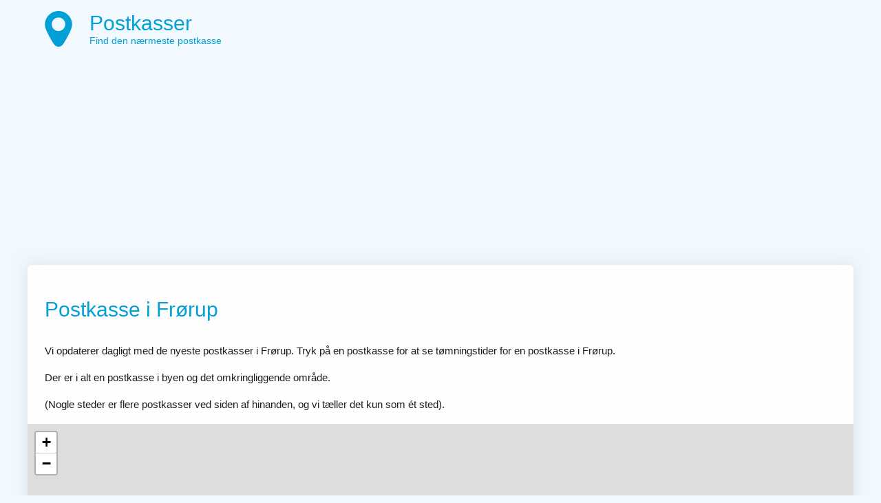

--- FILE ---
content_type: text/html; charset=UTF-8
request_url: https://www.postkasser.nu/Fr%C3%B8rup/
body_size: 3060
content:
<!DOCTYPE HTML PUBLIC "-//W3C//DTD HTML 4.01 Transitional//EN" "https://www.w3.org/TR/html4/loose.dtd">
<html xmlns="https://www.w3.org/1999/xhtml" lang="da" xml:lang="da">
	<head>
		<title>Postkasse Frørup - Finde nærmaste postkasse | Postkasser Danmark </title>
		<meta name="description" content="Postkasser i Frørup. ✓ Finde nærmaste postkasse i Frørup." />
		<meta http-equiv="Content-Type" content="text/html; charset=utf-8" />
		<meta name="viewport" content="width=device-width, initial-scale=1.0, maximum-scale=1.0">
		<link rel="preconnect" href="https://fonts.gstatic.com"> 
<link rel="preconnect"  href="https://adservice.google.com/">
<link rel="preconnect"  href="https://googleads.g.doubleclick.net/">
<link rel="preconnect"  href="https://tpc.googlesyndication.com/">
<script data-ad-client="ca-pub-6420156867427029" async src="https://pagead2.googlesyndication.com/pagead/js/adsbygoogle.js"></script>
		<link rel="icon" type="image/svg+xml" href="/icons/geo.svg">
<link rel="alternate icon" href="/favicon.ico">

 <link rel="stylesheet" href="https://unpkg.com/leaflet@1.5.1/dist/leaflet.css"
   integrity="sha512-xwE/Az9zrjBIphAcBb3F6JVqxf46+CDLwfLMHloNu6KEQCAWi6HcDUbeOfBIptF7tcCzusKFjFw2yuvEpDL9wQ=="  crossorigin="" media="print" onload="this.media='all'" />
    <script src="https://unpkg.com/leaflet@1.5.1/dist/leaflet.js"
   integrity="sha512-GffPMF3RvMeYyc1LWMHtK8EbPv0iNZ8/oTtHPx9/cc2ILxQ+u905qIwdpULaqDkyBKgOaB57QTMg7ztg8Jm2Og=="
   crossorigin="" defer></script>

		
<style>body{padding:0;margin:0;font-family:sans-serif;font-size:15px;background-color:#f1f9ff;font-weight:300;line-height:1.6}:root{--farg:#01A0D6}h1,h2,h3,h4{font-weight:500;color:var(--farg)}h4{margin-bottom:.5rem}a{color:var(--farg)}h1{margin:1rem 0 1.5rem}h3 a,h4 a,h2 a{text-decoration:inherit}button.geo{font-weight:500;padding:1rem;display:block;color:#fff;background:var(--farg);border:0;border-radius:5px;font-size:.8rem;width:100%;line-height:1.5;cursor:pointer;box-shadow:0 0 5px rgba(200,200,200,0.5);transition:.3s}button.geo:hover{opacity:.9;box-shadow:0 0 5px rgba(200,200,200,0.8);transform:scale(1.01)}div#main{margin-bottom:15px;margin-top:0;margin-right:auto;margin-left:auto;min-height:800px;height:auto;max-width:1200px;width:95%}div#text{box-sizing:border-box;min-height:600px;border:1px solid #fcfcfc;padding:1.5rem;color:#1d1d1d;background-color:#fefefe;width:100%;-moz-border-radius:5px;-webkit-border-radius:5px;-khtml-border-radius:5px;border-radius:5px;box-shadow:0 0 20px rgba(200,200,200,0.5)}div#left{width:66%;max-width:700px;float:left}div.box{border:1px solid #eef1ff;font-size:14px;margin-top:25px;margin-right:20px;float:right;background-color:rgba(252,253,255,0.86);padding:15px;width:100%;max-width:300px;border-radius:5px;box-shadow:0 0 15px rgba(200,200,200,0.4)}footer{font-size:.8rem;color:#676f86;clear:both;display:block;margin:0 1rem}footer a{color:inherit}#optimest{margin:0 1rem}header{padding:.4rem 0}header a{color:inherit;text-decoration:inherit}header hgroup{padding-left:5.6rem;background:url(/icons/geo.svg) no-repeat 1.2rem center;background-size:contain}header hgroup h2{vertical-align:top;padding-top:0;margin-top:10px;margin-bottom:0;line-height:35px;font-size:30px;color:var(--farg)}header hgroup h3{margin-top:0;margin-bottom:10px;line-height:17px;font-size:14px;color:var(--farg)}h2 a{color:inherit;text-decoration:inherit}select{width:100%;max-width:500px;font-size:1rem;line-height:1.6;padding:.5rem}select option{}.stadslista,.lista{font-size:.8rem;color:darkgrey;line-height:1.6rem}.stadslista span,.lista span{margin:.5rem;display:inline-block;padding:.3rem .5rem;border-radius:5px;background:#fcfcfc;box-shadow:0 0 5px rgba(200,200,200,0.5);transition:.3s}.stadslista span:hover,.lista span:hover{box-shadow:0 0 5px rgba(200,200,200,0.8);transform:scale(1.04)}.stadslista span:first-child,.lista span:first-child{box-shadow:none}.stadslista span:first-child:hover,.lista span:first-child:hover{transform:none}.lista span a{color:var(--farg);text-decoration:none}.box h3{margin:5px 0;color:#352e2b}.right{float:right;width:290px;border-left:1px solid #FAFAFA;padding-left:10px}#banksok{height:25px;width:300px}span#meny{margin-left:0}div.leftbox{float:left}ul li a{line-height:20px;font-size:13px}ul li{margin:3px;list-style-type:none}ul{padding:0;margin:0}#map,#geo{height:450px;margin:1rem -25px .5rem}#geo{display:none}@media screen and (max-width:567px){div#map{margin:.5rem 0}footer{text-align:center}#optimest{display:block;margin:.5rem 0}div#main{width:100%;padding:0}div#left{width:100%}div#text{width:100%;margin-left:auto;margin-right:auto}header hgroup h2{font-size:20px}header hgroup h3{}}.leaflet-popup-content h4,.leaflet-popup-content h3{margin-bottom:.2rem}</style><meta name="theme-color" content="#01A0D6">
<meta name="msapplication-navbutton-color" content="#01A0D6">
<meta name="apple-mobile-web-app-status-bar-style" content="#01A0D6">
<meta name="language" content="da-DK" />		
	</head>
	<body>
	<div id="main">
	<header>
		<a href="/">
			<hgroup>
				<h2>Postkasser</h2>
				<h3>Find den nærmeste postkasse</h3>
			</hgroup>
		</a>
	</header>
	<div id="text">
    <h1>Postkasse i Frørup</h1>

    <p>Vi opdaterer dagligt med de nyeste postkasser i Frørup. Tryk på en postkasse for at se tømningstider for en postkasse i Frørup.
</p>

    <p>Der er i alt en postkasse i byen og det omkringliggende område.</p>

    <p>(Nogle steder er flere postkasser ved siden af hinanden, og vi tæller det kun som ét sted).</p>

    <div id="map" style="height: 500px"></div><script type="text/javascript">
window.onload = function () {
    var map = L.map("map").setView([55.242742776, 10.715208099], 14);
    L.tileLayer("https://{s}.tile.openstreetmap.org/{z}/{x}/{y}.png", {
    maxZoom: 17,
    subdomains: "abc",
    attribution: 'Kartbilder fra <a href="https://openstreetmap.org/" target="_blank">OpenStreetMap<\/a> &mdash; Kartdata &copy; <a href="https://www.openstreetmap.org/copyright">OpenStreetMap<\/a> bidragsgivare.'
    }).addTo(map);

    L.marker([55.242742776, 10.715208099]).addTo(map).bindPopup("<h3 class=\"3680832864\">Frørup Byvej 12</h3>5871 Frørup<p>Tømning: dagligt");
    }

    </script>


<h2>Postkasser i nærliggende områder</h2>
<div class="lista">
<span><a href="/Ørbæk/">Ørbæk</a></span><span><a href="/Gislev/">Gislev</a></span><span><a href="/Hesselager/">Hesselager</a></span><span><a href="/Nyborg/">Nyborg</a></span><span><a href="/Gudme/">Gudme</a></span><span><a href="/Gudbjerg Sydfyn/">Gudbjerg Sydfyn</a></span><span><a href="/Ferritslev Fyn/">Ferritslev Fyn</a></span><span><a href="/Ryslinge/">Ryslinge</a></span><span><a href="/Ullerslev/">Ullerslev</a></span><span><a href="/Oure/">Oure</a></span><span><a href="/Kværndrup/">Kværndrup</a></span><span><a href="/Langeskov/">Langeskov</a></span><span><a href="/Skårup Fyn/">Skårup Fyn</a></span><span><a href="/Stenstrup/">Stenstrup</a></span><span><a href="/Rynkeby/">Rynkeby</a></span></div>




<h2>Alle postkasser</h2>
<p>Her er alle adresserne til postkasserne for at gøre det nemmere at finde vej hertil under søgninger.</p>
<div class="lista">
<span>Adresser:</span>
<span>Frørup Byvej 12</span> </div>

<h2>Posthus Frørup</h2>
<p>Åbningstider før alle posthus i Frørup kommer snart.</p>



<h2>Send rekommanderede brev i Frørup</h2>

<p>Hvis du vil sende et rekommanderede brev i Frørup, skal du efterlade det på et posthus. På listen her på Postkasser.nu kan du finde dit nærmeste posthus til at indsende rekommanderede breve. </p>


	
	    <div class="FAQ-holder" itemscope="" itemtype="https://schema.org/FAQPage">
	
			<div itemscope="" itemprop="mainEntity" itemtype="https://schema.org/Question">
            	<h2 itemprop="name">Hvornår tømmes postkasserne i Frørup?</h2>

					<div itemscope="" itemprop="acceptedAnswer" itemtype="https://schema.org/Answer">
						<div itemprop="text">
                    PostNord tømmer postkasser dagligt. De fortæller ikke hvornår på dagen det sker. PostNord tømmer, når postbuddet er på sin rute.
						</div>
					</div>
			</div>
			<div itemscope="" itemprop="mainEntity" itemtype="https://schema.org/Question">
            	<h2 itemprop="name">Hvor mange postkasser er der i Frørup?</h2>

					<div itemscope="" itemprop="acceptedAnswer" itemtype="https://schema.org/Answer">
						<div itemprop="text">
                    Der er i alt en postkasse i byen og det omkringliggende område.
						</div>
					</div>
			</div>
	
    </div>
<h2>Tjenesteydelser i nærheden</h2>
<p>Mange af postkasserne ligger tæt på supermarkeder eller posthuse, hvor det er muligt at sende pakker og købe frimærker og breve.</p>




    	<br style="clear:both;" />
	</div>
	<br style="clear:both;" />
		<footer id="footer">© Postkasser.nu 2026  <span id="optimest">Udviklet med ☕ & ❤️ af Optimest AB</span>
	</footer>
	</div>
</body>
</html>


--- FILE ---
content_type: text/html; charset=utf-8
request_url: https://www.google.com/recaptcha/api2/aframe
body_size: 268
content:
<!DOCTYPE HTML><html><head><meta http-equiv="content-type" content="text/html; charset=UTF-8"></head><body><script nonce="A9Vpgs-S7ZIDIWDMEM1-5w">/** Anti-fraud and anti-abuse applications only. See google.com/recaptcha */ try{var clients={'sodar':'https://pagead2.googlesyndication.com/pagead/sodar?'};window.addEventListener("message",function(a){try{if(a.source===window.parent){var b=JSON.parse(a.data);var c=clients[b['id']];if(c){var d=document.createElement('img');d.src=c+b['params']+'&rc='+(localStorage.getItem("rc::a")?sessionStorage.getItem("rc::b"):"");window.document.body.appendChild(d);sessionStorage.setItem("rc::e",parseInt(sessionStorage.getItem("rc::e")||0)+1);localStorage.setItem("rc::h",'1769475725731');}}}catch(b){}});window.parent.postMessage("_grecaptcha_ready", "*");}catch(b){}</script></body></html>